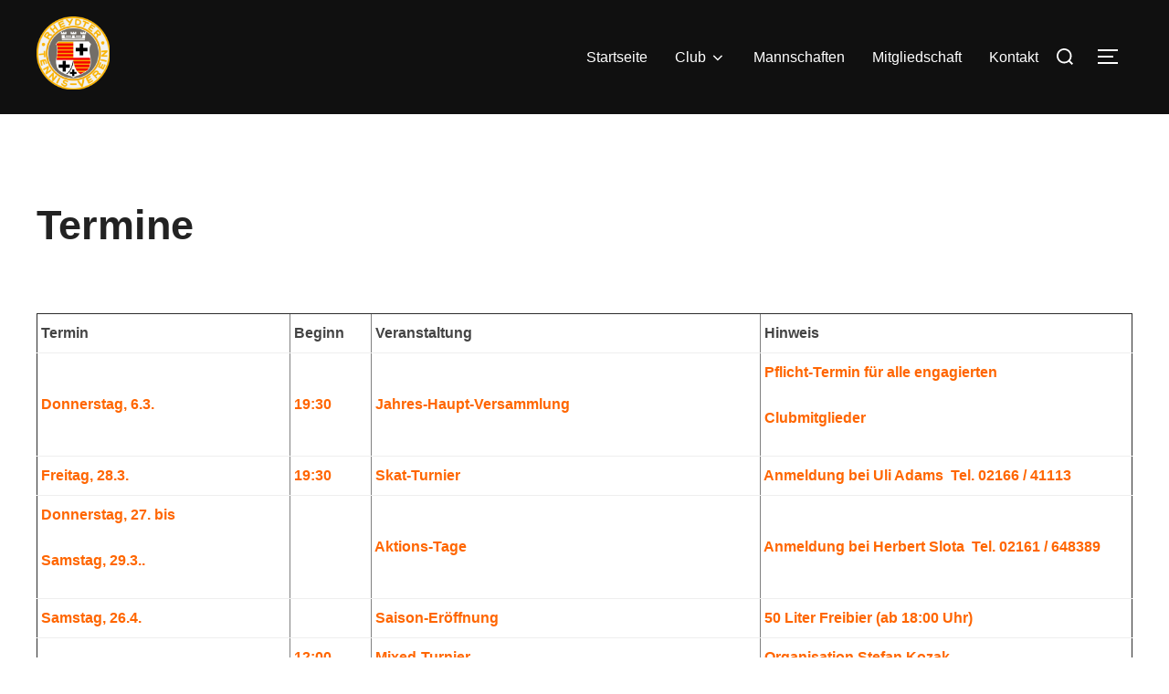

--- FILE ---
content_type: text/html; charset=UTF-8
request_url: https://schwarz-weiss-rheydt.de/archiv/archiv-2014/termine/
body_size: 85196
content:
<!DOCTYPE html>
<html lang="de" class="no-js">
<head>
	<meta charset="UTF-8" />
	<meta name="viewport" content="width=device-width, initial-scale=1" />
	<script>(function(html){html.className = html.className.replace(/\bno-js\b/,'js')})(document.documentElement);</script>
<title>Termine &#8211; Rheydter Tennisverein Schwarz-Weiss e.V.</title>
<meta name='robots' content='max-image-preview:large' />
<link rel='dns-prefetch' href='//js-eu1.hs-scripts.com' />
<link rel="alternate" type="application/rss+xml" title="Rheydter Tennisverein Schwarz-Weiss e.V. &raquo; Feed" href="https://schwarz-weiss-rheydt.de/feed/" />
<link rel="alternate" type="application/rss+xml" title="Rheydter Tennisverein Schwarz-Weiss e.V. &raquo; Kommentar-Feed" href="https://schwarz-weiss-rheydt.de/comments/feed/" />
<link rel="alternate" title="oEmbed (JSON)" type="application/json+oembed" href="https://schwarz-weiss-rheydt.de/wp-json/oembed/1.0/embed?url=https%3A%2F%2Fschwarz-weiss-rheydt.de%2Farchiv%2Farchiv-2014%2Ftermine%2F" />
<link rel="alternate" title="oEmbed (XML)" type="text/xml+oembed" href="https://schwarz-weiss-rheydt.de/wp-json/oembed/1.0/embed?url=https%3A%2F%2Fschwarz-weiss-rheydt.de%2Farchiv%2Farchiv-2014%2Ftermine%2F&#038;format=xml" />
<style id='wp-img-auto-sizes-contain-inline-css'>
img:is([sizes=auto i],[sizes^="auto," i]){contain-intrinsic-size:3000px 1500px}
/*# sourceURL=wp-img-auto-sizes-contain-inline-css */
</style>
<link rel='stylesheet' id='wpzoom-elementor-addons-css-backend-featured-category-css' href='https://schwarz-weiss-rheydt.de/wp-content/plugins/wpzoom-elementor-addons/includes/widgets/featured-category/backend.css?ver=1.3.1' media='all' />
<link rel='stylesheet' id='wpzoom-elementor-addons-css-backend-image-box-css' href='https://schwarz-weiss-rheydt.de/wp-content/plugins/wpzoom-elementor-addons/includes/widgets/image-box/backend.css?ver=1.3.1' media='all' />
<link rel='stylesheet' id='font-awesome-5-all-css' href='https://schwarz-weiss-rheydt.de/wp-content/plugins/elementor/assets/lib/font-awesome/css/all.min.css?ver=1.3.1' media='all' />
<style id='wp-emoji-styles-inline-css'>

	img.wp-smiley, img.emoji {
		display: inline !important;
		border: none !important;
		box-shadow: none !important;
		height: 1em !important;
		width: 1em !important;
		margin: 0 0.07em !important;
		vertical-align: -0.1em !important;
		background: none !important;
		padding: 0 !important;
	}
/*# sourceURL=wp-emoji-styles-inline-css */
</style>
<link rel='stylesheet' id='wp-block-library-css' href='https://schwarz-weiss-rheydt.de/wp-includes/css/dist/block-library/style.min.css?ver=6.9' media='all' />
<style id='wp-block-library-theme-inline-css'>
.wp-block-audio :where(figcaption){color:#555;font-size:13px;text-align:center}.is-dark-theme .wp-block-audio :where(figcaption){color:#ffffffa6}.wp-block-audio{margin:0 0 1em}.wp-block-code{border:1px solid #ccc;border-radius:4px;font-family:Menlo,Consolas,monaco,monospace;padding:.8em 1em}.wp-block-embed :where(figcaption){color:#555;font-size:13px;text-align:center}.is-dark-theme .wp-block-embed :where(figcaption){color:#ffffffa6}.wp-block-embed{margin:0 0 1em}.blocks-gallery-caption{color:#555;font-size:13px;text-align:center}.is-dark-theme .blocks-gallery-caption{color:#ffffffa6}:root :where(.wp-block-image figcaption){color:#555;font-size:13px;text-align:center}.is-dark-theme :root :where(.wp-block-image figcaption){color:#ffffffa6}.wp-block-image{margin:0 0 1em}.wp-block-pullquote{border-bottom:4px solid;border-top:4px solid;color:currentColor;margin-bottom:1.75em}.wp-block-pullquote :where(cite),.wp-block-pullquote :where(footer),.wp-block-pullquote__citation{color:currentColor;font-size:.8125em;font-style:normal;text-transform:uppercase}.wp-block-quote{border-left:.25em solid;margin:0 0 1.75em;padding-left:1em}.wp-block-quote cite,.wp-block-quote footer{color:currentColor;font-size:.8125em;font-style:normal;position:relative}.wp-block-quote:where(.has-text-align-right){border-left:none;border-right:.25em solid;padding-left:0;padding-right:1em}.wp-block-quote:where(.has-text-align-center){border:none;padding-left:0}.wp-block-quote.is-large,.wp-block-quote.is-style-large,.wp-block-quote:where(.is-style-plain){border:none}.wp-block-search .wp-block-search__label{font-weight:700}.wp-block-search__button{border:1px solid #ccc;padding:.375em .625em}:where(.wp-block-group.has-background){padding:1.25em 2.375em}.wp-block-separator.has-css-opacity{opacity:.4}.wp-block-separator{border:none;border-bottom:2px solid;margin-left:auto;margin-right:auto}.wp-block-separator.has-alpha-channel-opacity{opacity:1}.wp-block-separator:not(.is-style-wide):not(.is-style-dots){width:100px}.wp-block-separator.has-background:not(.is-style-dots){border-bottom:none;height:1px}.wp-block-separator.has-background:not(.is-style-wide):not(.is-style-dots){height:2px}.wp-block-table{margin:0 0 1em}.wp-block-table td,.wp-block-table th{word-break:normal}.wp-block-table :where(figcaption){color:#555;font-size:13px;text-align:center}.is-dark-theme .wp-block-table :where(figcaption){color:#ffffffa6}.wp-block-video :where(figcaption){color:#555;font-size:13px;text-align:center}.is-dark-theme .wp-block-video :where(figcaption){color:#ffffffa6}.wp-block-video{margin:0 0 1em}:root :where(.wp-block-template-part.has-background){margin-bottom:0;margin-top:0;padding:1.25em 2.375em}
/*# sourceURL=/wp-includes/css/dist/block-library/theme.min.css */
</style>
<link rel='stylesheet' id='wpzoom-social-icons-block-style-css' href='https://schwarz-weiss-rheydt.de/wp-content/plugins/social-icons-widget-by-wpzoom/block/dist/style-wpzoom-social-icons.css?ver=4.5.4' media='all' />
<link rel='stylesheet' id='wpzoom-blocks-css-style-portfolio-css' href='https://schwarz-weiss-rheydt.de/wp-content/plugins/wpzoom-portfolio/build/blocks/portfolio/style.css?ver=85a35c6fb2015c50d3be44f56b113f39' media='' />
<link rel='stylesheet' id='wpzoom-blocks-css-style-portfolio_layouts-css' href='https://schwarz-weiss-rheydt.de/wp-content/plugins/wpzoom-portfolio/build/blocks/portfolio-layouts/style.css?ver=b36636c79ecf064b97f60be61e440b0f' media='' />
<style id='global-styles-inline-css'>
:root{--wp--preset--aspect-ratio--square: 1;--wp--preset--aspect-ratio--4-3: 4/3;--wp--preset--aspect-ratio--3-4: 3/4;--wp--preset--aspect-ratio--3-2: 3/2;--wp--preset--aspect-ratio--2-3: 2/3;--wp--preset--aspect-ratio--16-9: 16/9;--wp--preset--aspect-ratio--9-16: 9/16;--wp--preset--color--black: #000000;--wp--preset--color--cyan-bluish-gray: #abb8c3;--wp--preset--color--white: #ffffff;--wp--preset--color--pale-pink: #f78da7;--wp--preset--color--vivid-red: #cf2e2e;--wp--preset--color--luminous-vivid-orange: #ff6900;--wp--preset--color--luminous-vivid-amber: #fcb900;--wp--preset--color--light-green-cyan: #7bdcb5;--wp--preset--color--vivid-green-cyan: #00d084;--wp--preset--color--pale-cyan-blue: #8ed1fc;--wp--preset--color--vivid-cyan-blue: #0693e3;--wp--preset--color--vivid-purple: #9b51e0;--wp--preset--color--primary: #101010;--wp--preset--color--secondary: #0bb4aa;--wp--preset--color--header-footer: #101010;--wp--preset--color--tertiary: #6C6C77;--wp--preset--color--lightgrey: #D9D9D9;--wp--preset--color--foreground: #000;--wp--preset--color--background: #f9fafd;--wp--preset--color--light-background: #ffffff;--wp--preset--gradient--vivid-cyan-blue-to-vivid-purple: linear-gradient(135deg,rgb(6,147,227) 0%,rgb(155,81,224) 100%);--wp--preset--gradient--light-green-cyan-to-vivid-green-cyan: linear-gradient(135deg,rgb(122,220,180) 0%,rgb(0,208,130) 100%);--wp--preset--gradient--luminous-vivid-amber-to-luminous-vivid-orange: linear-gradient(135deg,rgb(252,185,0) 0%,rgb(255,105,0) 100%);--wp--preset--gradient--luminous-vivid-orange-to-vivid-red: linear-gradient(135deg,rgb(255,105,0) 0%,rgb(207,46,46) 100%);--wp--preset--gradient--very-light-gray-to-cyan-bluish-gray: linear-gradient(135deg,rgb(238,238,238) 0%,rgb(169,184,195) 100%);--wp--preset--gradient--cool-to-warm-spectrum: linear-gradient(135deg,rgb(74,234,220) 0%,rgb(151,120,209) 20%,rgb(207,42,186) 40%,rgb(238,44,130) 60%,rgb(251,105,98) 80%,rgb(254,248,76) 100%);--wp--preset--gradient--blush-light-purple: linear-gradient(135deg,rgb(255,206,236) 0%,rgb(152,150,240) 100%);--wp--preset--gradient--blush-bordeaux: linear-gradient(135deg,rgb(254,205,165) 0%,rgb(254,45,45) 50%,rgb(107,0,62) 100%);--wp--preset--gradient--luminous-dusk: linear-gradient(135deg,rgb(255,203,112) 0%,rgb(199,81,192) 50%,rgb(65,88,208) 100%);--wp--preset--gradient--pale-ocean: linear-gradient(135deg,rgb(255,245,203) 0%,rgb(182,227,212) 50%,rgb(51,167,181) 100%);--wp--preset--gradient--electric-grass: linear-gradient(135deg,rgb(202,248,128) 0%,rgb(113,206,126) 100%);--wp--preset--gradient--midnight: linear-gradient(135deg,rgb(2,3,129) 0%,rgb(40,116,252) 100%);--wp--preset--gradient--black-primary: linear-gradient(180deg, var(--wp--preset--color--secondary) 0%, var(--wp--preset--color--secondary) 73%, var(--wp--preset--color--background) 73%, var(--wp--preset--color--background) 100%);--wp--preset--gradient--black-secondary: linear-gradient(135deg,rgba(0,0,0,1) 50%,var(--wp--preset--color--tertiary) 100%);--wp--preset--font-size--small: clamp(14px, 0.875rem + ((1vw - 3.2px) * 0.177), 16px);--wp--preset--font-size--medium: clamp(16px, 1rem + ((1vw - 3.2px) * 0.354), 20px);--wp--preset--font-size--large: clamp(22px, 1.375rem + ((1vw - 3.2px) * 1.239), 36px);--wp--preset--font-size--x-large: clamp(30px, 1.875rem + ((1vw - 3.2px) * 1.77), 50px);--wp--preset--font-size--x-small: clamp(14px, 0.875rem + ((1vw - 3.2px) * 1), 14px);--wp--preset--font-size--max-36: clamp(24px, 1.5rem + ((1vw - 3.2px) * 1.062), 36px);--wp--preset--font-size--max-48: clamp(26px, 1.625rem + ((1vw - 3.2px) * 1.947), 48px);--wp--preset--font-size--max-60: clamp(30px, 1.875rem + ((1vw - 3.2px) * 2.655), 60px);--wp--preset--font-size--max-72: clamp(38px, 2.375rem + ((1vw - 3.2px) * 3.009), 72px);--wp--preset--spacing--20: 0.44rem;--wp--preset--spacing--30: 0.67rem;--wp--preset--spacing--40: 1rem;--wp--preset--spacing--50: 1.5rem;--wp--preset--spacing--60: 2.25rem;--wp--preset--spacing--70: 3.38rem;--wp--preset--spacing--80: 5.06rem;--wp--preset--spacing--x-small: 20px;--wp--preset--spacing--small: 40px;--wp--preset--spacing--medium: 60px;--wp--preset--spacing--large: 80px;--wp--preset--spacing--x-large: 100px;--wp--preset--shadow--natural: 6px 6px 9px rgba(0, 0, 0, 0.2);--wp--preset--shadow--deep: 12px 12px 50px rgba(0, 0, 0, 0.4);--wp--preset--shadow--sharp: 6px 6px 0px rgba(0, 0, 0, 0.2);--wp--preset--shadow--outlined: 6px 6px 0px -3px rgb(255, 255, 255), 6px 6px rgb(0, 0, 0);--wp--preset--shadow--crisp: 6px 6px 0px rgb(0, 0, 0);--wp--custom--font-weight--black: 900;--wp--custom--font-weight--bold: 700;--wp--custom--font-weight--extra-bold: 800;--wp--custom--font-weight--light: 300;--wp--custom--font-weight--medium: 500;--wp--custom--font-weight--regular: 400;--wp--custom--font-weight--semi-bold: 600;--wp--custom--line-height--body: 1.75;--wp--custom--line-height--heading: 1.1;--wp--custom--line-height--medium: 1.5;--wp--custom--line-height--one: 1;--wp--custom--spacing--outer: 30px;}:root { --wp--style--global--content-size: 1200px;--wp--style--global--wide-size: 1450px; }:where(body) { margin: 0; }.wp-site-blocks { padding-top: var(--wp--style--root--padding-top); padding-bottom: var(--wp--style--root--padding-bottom); }.has-global-padding { padding-right: var(--wp--style--root--padding-right); padding-left: var(--wp--style--root--padding-left); }.has-global-padding > .alignfull { margin-right: calc(var(--wp--style--root--padding-right) * -1); margin-left: calc(var(--wp--style--root--padding-left) * -1); }.has-global-padding :where(:not(.alignfull.is-layout-flow) > .has-global-padding:not(.wp-block-block, .alignfull)) { padding-right: 0; padding-left: 0; }.has-global-padding :where(:not(.alignfull.is-layout-flow) > .has-global-padding:not(.wp-block-block, .alignfull)) > .alignfull { margin-left: 0; margin-right: 0; }.wp-site-blocks > .alignleft { float: left; margin-right: 2em; }.wp-site-blocks > .alignright { float: right; margin-left: 2em; }.wp-site-blocks > .aligncenter { justify-content: center; margin-left: auto; margin-right: auto; }:where(.wp-site-blocks) > * { margin-block-start: 20px; margin-block-end: 0; }:where(.wp-site-blocks) > :first-child { margin-block-start: 0; }:where(.wp-site-blocks) > :last-child { margin-block-end: 0; }:root { --wp--style--block-gap: 20px; }:root :where(.is-layout-flow) > :first-child{margin-block-start: 0;}:root :where(.is-layout-flow) > :last-child{margin-block-end: 0;}:root :where(.is-layout-flow) > *{margin-block-start: 20px;margin-block-end: 0;}:root :where(.is-layout-constrained) > :first-child{margin-block-start: 0;}:root :where(.is-layout-constrained) > :last-child{margin-block-end: 0;}:root :where(.is-layout-constrained) > *{margin-block-start: 20px;margin-block-end: 0;}:root :where(.is-layout-flex){gap: 20px;}:root :where(.is-layout-grid){gap: 20px;}.is-layout-flow > .alignleft{float: left;margin-inline-start: 0;margin-inline-end: 2em;}.is-layout-flow > .alignright{float: right;margin-inline-start: 2em;margin-inline-end: 0;}.is-layout-flow > .aligncenter{margin-left: auto !important;margin-right: auto !important;}.is-layout-constrained > .alignleft{float: left;margin-inline-start: 0;margin-inline-end: 2em;}.is-layout-constrained > .alignright{float: right;margin-inline-start: 2em;margin-inline-end: 0;}.is-layout-constrained > .aligncenter{margin-left: auto !important;margin-right: auto !important;}.is-layout-constrained > :where(:not(.alignleft):not(.alignright):not(.alignfull)){max-width: var(--wp--style--global--content-size);margin-left: auto !important;margin-right: auto !important;}.is-layout-constrained > .alignwide{max-width: var(--wp--style--global--wide-size);}body .is-layout-flex{display: flex;}.is-layout-flex{flex-wrap: wrap;align-items: center;}.is-layout-flex > :is(*, div){margin: 0;}body .is-layout-grid{display: grid;}.is-layout-grid > :is(*, div){margin: 0;}body{font-size: var(--wp--preset--font-size--small);font-weight: var(--wp--custom--font-weight--regular);line-height: var(--wp--custom--line-height--body);--wp--style--root--padding-top: 0px;--wp--style--root--padding-right: 0px;--wp--style--root--padding-bottom: 0px;--wp--style--root--padding-left: 0px;}a:where(:not(.wp-element-button)){color: var(--wp--preset--color--primary);text-decoration: underline;}:root :where(.wp-element-button, .wp-block-button__link){background-color: #32373c;border-radius: 0;border-width: 0;color: #fff;font-family: inherit;font-size: inherit;font-style: inherit;font-weight: inherit;letter-spacing: inherit;line-height: inherit;padding-top: 10px;padding-right: 25px;padding-bottom: 10px;padding-left: 25px;text-decoration: none;text-transform: inherit;}.has-black-color{color: var(--wp--preset--color--black) !important;}.has-cyan-bluish-gray-color{color: var(--wp--preset--color--cyan-bluish-gray) !important;}.has-white-color{color: var(--wp--preset--color--white) !important;}.has-pale-pink-color{color: var(--wp--preset--color--pale-pink) !important;}.has-vivid-red-color{color: var(--wp--preset--color--vivid-red) !important;}.has-luminous-vivid-orange-color{color: var(--wp--preset--color--luminous-vivid-orange) !important;}.has-luminous-vivid-amber-color{color: var(--wp--preset--color--luminous-vivid-amber) !important;}.has-light-green-cyan-color{color: var(--wp--preset--color--light-green-cyan) !important;}.has-vivid-green-cyan-color{color: var(--wp--preset--color--vivid-green-cyan) !important;}.has-pale-cyan-blue-color{color: var(--wp--preset--color--pale-cyan-blue) !important;}.has-vivid-cyan-blue-color{color: var(--wp--preset--color--vivid-cyan-blue) !important;}.has-vivid-purple-color{color: var(--wp--preset--color--vivid-purple) !important;}.has-primary-color{color: var(--wp--preset--color--primary) !important;}.has-secondary-color{color: var(--wp--preset--color--secondary) !important;}.has-header-footer-color{color: var(--wp--preset--color--header-footer) !important;}.has-tertiary-color{color: var(--wp--preset--color--tertiary) !important;}.has-lightgrey-color{color: var(--wp--preset--color--lightgrey) !important;}.has-foreground-color{color: var(--wp--preset--color--foreground) !important;}.has-background-color{color: var(--wp--preset--color--background) !important;}.has-light-background-color{color: var(--wp--preset--color--light-background) !important;}.has-black-background-color{background-color: var(--wp--preset--color--black) !important;}.has-cyan-bluish-gray-background-color{background-color: var(--wp--preset--color--cyan-bluish-gray) !important;}.has-white-background-color{background-color: var(--wp--preset--color--white) !important;}.has-pale-pink-background-color{background-color: var(--wp--preset--color--pale-pink) !important;}.has-vivid-red-background-color{background-color: var(--wp--preset--color--vivid-red) !important;}.has-luminous-vivid-orange-background-color{background-color: var(--wp--preset--color--luminous-vivid-orange) !important;}.has-luminous-vivid-amber-background-color{background-color: var(--wp--preset--color--luminous-vivid-amber) !important;}.has-light-green-cyan-background-color{background-color: var(--wp--preset--color--light-green-cyan) !important;}.has-vivid-green-cyan-background-color{background-color: var(--wp--preset--color--vivid-green-cyan) !important;}.has-pale-cyan-blue-background-color{background-color: var(--wp--preset--color--pale-cyan-blue) !important;}.has-vivid-cyan-blue-background-color{background-color: var(--wp--preset--color--vivid-cyan-blue) !important;}.has-vivid-purple-background-color{background-color: var(--wp--preset--color--vivid-purple) !important;}.has-primary-background-color{background-color: var(--wp--preset--color--primary) !important;}.has-secondary-background-color{background-color: var(--wp--preset--color--secondary) !important;}.has-header-footer-background-color{background-color: var(--wp--preset--color--header-footer) !important;}.has-tertiary-background-color{background-color: var(--wp--preset--color--tertiary) !important;}.has-lightgrey-background-color{background-color: var(--wp--preset--color--lightgrey) !important;}.has-foreground-background-color{background-color: var(--wp--preset--color--foreground) !important;}.has-background-background-color{background-color: var(--wp--preset--color--background) !important;}.has-light-background-background-color{background-color: var(--wp--preset--color--light-background) !important;}.has-black-border-color{border-color: var(--wp--preset--color--black) !important;}.has-cyan-bluish-gray-border-color{border-color: var(--wp--preset--color--cyan-bluish-gray) !important;}.has-white-border-color{border-color: var(--wp--preset--color--white) !important;}.has-pale-pink-border-color{border-color: var(--wp--preset--color--pale-pink) !important;}.has-vivid-red-border-color{border-color: var(--wp--preset--color--vivid-red) !important;}.has-luminous-vivid-orange-border-color{border-color: var(--wp--preset--color--luminous-vivid-orange) !important;}.has-luminous-vivid-amber-border-color{border-color: var(--wp--preset--color--luminous-vivid-amber) !important;}.has-light-green-cyan-border-color{border-color: var(--wp--preset--color--light-green-cyan) !important;}.has-vivid-green-cyan-border-color{border-color: var(--wp--preset--color--vivid-green-cyan) !important;}.has-pale-cyan-blue-border-color{border-color: var(--wp--preset--color--pale-cyan-blue) !important;}.has-vivid-cyan-blue-border-color{border-color: var(--wp--preset--color--vivid-cyan-blue) !important;}.has-vivid-purple-border-color{border-color: var(--wp--preset--color--vivid-purple) !important;}.has-primary-border-color{border-color: var(--wp--preset--color--primary) !important;}.has-secondary-border-color{border-color: var(--wp--preset--color--secondary) !important;}.has-header-footer-border-color{border-color: var(--wp--preset--color--header-footer) !important;}.has-tertiary-border-color{border-color: var(--wp--preset--color--tertiary) !important;}.has-lightgrey-border-color{border-color: var(--wp--preset--color--lightgrey) !important;}.has-foreground-border-color{border-color: var(--wp--preset--color--foreground) !important;}.has-background-border-color{border-color: var(--wp--preset--color--background) !important;}.has-light-background-border-color{border-color: var(--wp--preset--color--light-background) !important;}.has-vivid-cyan-blue-to-vivid-purple-gradient-background{background: var(--wp--preset--gradient--vivid-cyan-blue-to-vivid-purple) !important;}.has-light-green-cyan-to-vivid-green-cyan-gradient-background{background: var(--wp--preset--gradient--light-green-cyan-to-vivid-green-cyan) !important;}.has-luminous-vivid-amber-to-luminous-vivid-orange-gradient-background{background: var(--wp--preset--gradient--luminous-vivid-amber-to-luminous-vivid-orange) !important;}.has-luminous-vivid-orange-to-vivid-red-gradient-background{background: var(--wp--preset--gradient--luminous-vivid-orange-to-vivid-red) !important;}.has-very-light-gray-to-cyan-bluish-gray-gradient-background{background: var(--wp--preset--gradient--very-light-gray-to-cyan-bluish-gray) !important;}.has-cool-to-warm-spectrum-gradient-background{background: var(--wp--preset--gradient--cool-to-warm-spectrum) !important;}.has-blush-light-purple-gradient-background{background: var(--wp--preset--gradient--blush-light-purple) !important;}.has-blush-bordeaux-gradient-background{background: var(--wp--preset--gradient--blush-bordeaux) !important;}.has-luminous-dusk-gradient-background{background: var(--wp--preset--gradient--luminous-dusk) !important;}.has-pale-ocean-gradient-background{background: var(--wp--preset--gradient--pale-ocean) !important;}.has-electric-grass-gradient-background{background: var(--wp--preset--gradient--electric-grass) !important;}.has-midnight-gradient-background{background: var(--wp--preset--gradient--midnight) !important;}.has-black-primary-gradient-background{background: var(--wp--preset--gradient--black-primary) !important;}.has-black-secondary-gradient-background{background: var(--wp--preset--gradient--black-secondary) !important;}.has-small-font-size{font-size: var(--wp--preset--font-size--small) !important;}.has-medium-font-size{font-size: var(--wp--preset--font-size--medium) !important;}.has-large-font-size{font-size: var(--wp--preset--font-size--large) !important;}.has-x-large-font-size{font-size: var(--wp--preset--font-size--x-large) !important;}.has-x-small-font-size{font-size: var(--wp--preset--font-size--x-small) !important;}.has-max-36-font-size{font-size: var(--wp--preset--font-size--max-36) !important;}.has-max-48-font-size{font-size: var(--wp--preset--font-size--max-48) !important;}.has-max-60-font-size{font-size: var(--wp--preset--font-size--max-60) !important;}.has-max-72-font-size{font-size: var(--wp--preset--font-size--max-72) !important;}
:root :where(.wp-block-button .wp-block-button__link){background-color: var(--wp--preset--color--primary);}
:root :where(.wp-block-columns){border-radius: 4px;border-width: 0;margin-bottom: 0px;}
:root :where(.wp-block-pullquote){font-size: clamp(0.984em, 0.984rem + ((1vw - 0.2em) * 0.731), 1.5em);line-height: 1.6;}
:root :where(.wp-block-buttons-is-layout-flow) > :first-child{margin-block-start: 0;}:root :where(.wp-block-buttons-is-layout-flow) > :last-child{margin-block-end: 0;}:root :where(.wp-block-buttons-is-layout-flow) > *{margin-block-start: 10px;margin-block-end: 0;}:root :where(.wp-block-buttons-is-layout-constrained) > :first-child{margin-block-start: 0;}:root :where(.wp-block-buttons-is-layout-constrained) > :last-child{margin-block-end: 0;}:root :where(.wp-block-buttons-is-layout-constrained) > *{margin-block-start: 10px;margin-block-end: 0;}:root :where(.wp-block-buttons-is-layout-flex){gap: 10px;}:root :where(.wp-block-buttons-is-layout-grid){gap: 10px;}
:root :where(.wp-block-column){border-radius: 4px;border-width: 0;margin-bottom: 0px;}
:root :where(.wp-block-cover){padding-top: 30px;padding-right: 30px;padding-bottom: 30px;padding-left: 30px;}
:root :where(.wp-block-group){padding: 0px;}
:root :where(.wp-block-spacer){margin-top: 0 !important;}
/*# sourceURL=global-styles-inline-css */
</style>
<link rel='stylesheet' id='foobox-free-min-css' href='https://schwarz-weiss-rheydt.de/wp-content/plugins/foobox-image-lightbox/free/css/foobox.free.min.css?ver=2.7.35' media='all' />
<link rel='stylesheet' id='contact-form-7-css' href='https://schwarz-weiss-rheydt.de/wp-content/plugins/contact-form-7/includes/css/styles.css?ver=6.1.4' media='all' />

<link rel='stylesheet' id='inspiro-style-css' href='https://schwarz-weiss-rheydt.de/wp-content/themes/inspiro/assets/css/minified/style.min.css?ver=2.1.8' media='all' />
<style id='inspiro-style-inline-css'>
body, button, input, select, textarea {
font-family: 'Inter', sans-serif;
font-weight: 400;
}
@media screen and (min-width: 782px) {
body, button, input, select, textarea {
font-size: 16px;
line-height: 1.8;
} }
body:not(.wp-custom-logo) a.custom-logo-text {
font-family: 'Onest', sans-serif;
font-weight: 700;
text-transform: uppercase;
}
@media screen and (min-width: 782px) {
body:not(.wp-custom-logo) a.custom-logo-text {
font-size: 26px;
line-height: 1.8;
} }
h1, h2, h3, h4, h5, h6, .home.blog .entry-title, .page .entry-title, .page-title, #comments>h3, #respond>h3, .wp-block-button a, .entry-footer {
font-family: 'Onest', sans-serif;
font-weight: 600;
line-height: 1.4;
}
.home.blog .entry-title, .single .entry-title, .single .entry-cover-image .entry-header .entry-title {
font-size: 24px;
font-weight: 600;
line-height: 1.4;
}
@media screen and (min-width: 641px) and (max-width: 1024px) {
.home.blog .entry-title, .single .entry-title, .single .entry-cover-image .entry-header .entry-title {
font-size: 32px;
} }
@media screen and (min-width: 1025px) {
.home.blog .entry-title, .single .entry-title, .single .entry-cover-image .entry-header .entry-title {
font-size: 45px;
} }
.page .entry-title, .page-title, .page .entry-cover-image .entry-header .entry-title {
font-size: 24px;
font-weight: 600;
line-height: 1.4;
text-align: left;
}
@media screen and (min-width: 641px) and (max-width: 1024px) {
.page .entry-title, .page-title, .page .entry-cover-image .entry-header .entry-title {
font-size: 32px;
} }
@media screen and (min-width: 1025px) {
.page .entry-title, .page-title, .page .entry-cover-image .entry-header .entry-title {
font-size: 45px;
} }
.entry-content h1, .widget-area h1, h1:not(.entry-title):not(.page-title):not(.site-title) {
font-size: 24px;
font-weight: 600;
line-height: 1.4;
}
@media screen and (min-width: 641px) and (max-width: 1024px) {
.entry-content h1, .widget-area h1, h1:not(.entry-title):not(.page-title):not(.site-title) {
font-size: 32px;
} }
@media screen and (min-width: 1025px) {
.entry-content h1, .widget-area h1, h1:not(.entry-title):not(.page-title):not(.site-title) {
font-size: 45px;
} }
.entry-content h2, .page-content h2, .comment-content h2 {
font-size: 30px;
font-weight: 600;
line-height: 1.4;
}
.entry-content h3, .page-content h3, .comment-content h3 {
font-size: 24px;
font-weight: 600;
line-height: 1.4;
}
.entry-content h4, .page-content h4, .comment-content h4 {
font-size: 16px;
font-weight: 600;
line-height: 1.4;
}
.entry-content h5, .page-content h5, .comment-content h5 {
font-size: 14px;
font-weight: 600;
line-height: 1.4;
}
.entry-content h6, .page-content h6, .comment-content h6 {
font-size: 13px;
font-weight: 600;
line-height: 1.4;
}
.site-title {
font-family: 'Inter', sans-serif;
font-weight: 700;
line-height: 1.25;
}
@media screen and (min-width: 782px) {
.site-title {
font-size: 80px;
} }
.site-description {
font-family: 'Inter', sans-serif;
line-height: 1.8;
}
@media screen and (min-width: 782px) {
.site-description {
font-size: 20px;
} }
.custom-header-button {
font-family: 'Inter', sans-serif;
line-height: 1.8;
}
@media screen and (min-width: 782px) {
.custom-header-button {
font-size: 16px;
} }
.navbar-nav a {
font-family: 'Onest', sans-serif;
font-weight: 500;
line-height: 1.8;
}
@media screen and (min-width: 782px) {
.navbar-nav a {
font-size: 16px;
} }
@media screen and (max-width: 64em) {
.navbar-nav li a {
font-family: 'Onest', sans-serif;
font-size: 16px;
font-weight: 600;
text-transform: uppercase;
line-height: 1.8;
} }


		:root {
			--container-width: 1200px;
			--container-width-narrow: 950px;
			--container-padding: 30px;
		}
		
		/* Dynamic responsive padding media queries */
		@media (max-width: 1260px) {
			.wrap,
			.inner-wrap,
			.page .entry-content,
			.page:not(.inspiro-front-page) .entry-footer,
			.single .entry-wrapper,
			.single.has-sidebar.page-layout-sidebar-right .entry-header .inner-wrap,
			.wp-block-group > .wp-block-group__inner-container {
				padding-left: 30px;
				padding-right: 30px;
			}
		}
		
		@media (max-width: 1010px) {
			.single .entry-header .inner-wrap,
			.single .entry-content,
			.single .entry-footer,
			#comments {
				padding-left: 30px;
				padding-right: 30px;
			}
		}
		
/*# sourceURL=inspiro-style-inline-css */
</style>
<link rel='stylesheet' id='wpzoom-social-icons-socicon-css' href='https://schwarz-weiss-rheydt.de/wp-content/plugins/social-icons-widget-by-wpzoom/assets/css/wpzoom-socicon.css?ver=1768492160' media='all' />
<link rel='stylesheet' id='wpzoom-social-icons-genericons-css' href='https://schwarz-weiss-rheydt.de/wp-content/plugins/social-icons-widget-by-wpzoom/assets/css/genericons.css?ver=1768492160' media='all' />
<link rel='stylesheet' id='wpzoom-social-icons-academicons-css' href='https://schwarz-weiss-rheydt.de/wp-content/plugins/social-icons-widget-by-wpzoom/assets/css/academicons.min.css?ver=1768492160' media='all' />
<link rel='stylesheet' id='wpzoom-social-icons-font-awesome-3-css' href='https://schwarz-weiss-rheydt.de/wp-content/plugins/social-icons-widget-by-wpzoom/assets/css/font-awesome-3.min.css?ver=1768492160' media='all' />
<link rel='stylesheet' id='dashicons-css' href='https://schwarz-weiss-rheydt.de/wp-includes/css/dashicons.min.css?ver=6.9' media='all' />
<link rel='stylesheet' id='wpzoom-social-icons-styles-css' href='https://schwarz-weiss-rheydt.de/wp-content/plugins/social-icons-widget-by-wpzoom/assets/css/wpzoom-social-icons-styles.css?ver=1768492160' media='all' />
<link rel='stylesheet' id='elementor-frontend-css' href='https://schwarz-weiss-rheydt.de/wp-content/plugins/elementor/assets/css/frontend.min.css?ver=3.34.1' media='all' />
<link rel='stylesheet' id='eael-general-css' href='https://schwarz-weiss-rheydt.de/wp-content/plugins/essential-addons-for-elementor-lite/assets/front-end/css/view/general.min.css?ver=6.5.7' media='all' />
<link rel='preload' as='font'  id='wpzoom-social-icons-font-academicons-woff2-css' href='https://schwarz-weiss-rheydt.de/wp-content/plugins/social-icons-widget-by-wpzoom/assets/font/academicons.woff2?v=1.9.2' type='font/woff2' crossorigin />
<link rel='preload' as='font'  id='wpzoom-social-icons-font-fontawesome-3-woff2-css' href='https://schwarz-weiss-rheydt.de/wp-content/plugins/social-icons-widget-by-wpzoom/assets/font/fontawesome-webfont.woff2?v=4.7.0' type='font/woff2' crossorigin />
<link rel='preload' as='font'  id='wpzoom-social-icons-font-genericons-woff-css' href='https://schwarz-weiss-rheydt.de/wp-content/plugins/social-icons-widget-by-wpzoom/assets/font/Genericons.woff' type='font/woff' crossorigin />
<link rel='preload' as='font'  id='wpzoom-social-icons-font-socicon-woff2-css' href='https://schwarz-weiss-rheydt.de/wp-content/plugins/social-icons-widget-by-wpzoom/assets/font/socicon.woff2?v=4.5.4' type='font/woff2' crossorigin />
<script src="https://schwarz-weiss-rheydt.de/wp-includes/js/jquery/jquery.min.js?ver=3.7.1" id="jquery-core-js"></script>
<script src="https://schwarz-weiss-rheydt.de/wp-includes/js/jquery/jquery-migrate.min.js?ver=3.4.1" id="jquery-migrate-js"></script>
<script src="https://schwarz-weiss-rheydt.de/wp-content/plugins/miniorange-login-openid/includes/js/mo_openid_jquery.cookie.min.js?ver=6.9" id="js-cookie-script-js"></script>
<script src="https://schwarz-weiss-rheydt.de/wp-content/plugins/miniorange-login-openid/includes/js/mo-openid-social_login.js?ver=6.9" id="mo-social-login-script-js"></script>
<script id="foobox-free-min-js-before">
/* Run FooBox FREE (v2.7.35) */
var FOOBOX = window.FOOBOX = {
	ready: true,
	disableOthers: false,
	o: {wordpress: { enabled: true }, countMessage:'image %index of %total', captions: { dataTitle: ["captionTitle","title","elementorLightboxTitle"], dataDesc: ["captionDesc","description","elementorLightboxDescription"] }, rel: '', excludes:'.fbx-link,.nofoobox,.nolightbox,a[href*="pinterest.com/pin/create/button/"]', affiliate : { enabled: false }},
	selectors: [
		".foogallery-container.foogallery-lightbox-foobox", ".foogallery-container.foogallery-lightbox-foobox-free", ".gallery", ".wp-block-gallery", ".wp-caption", ".wp-block-image", "a:has(img[class*=wp-image-])", ".foobox"
	],
	pre: function( $ ){
		// Custom JavaScript (Pre)
		
	},
	post: function( $ ){
		// Custom JavaScript (Post)
		
		// Custom Captions Code
		
	},
	custom: function( $ ){
		// Custom Extra JS
		
	}
};
//# sourceURL=foobox-free-min-js-before
</script>
<script src="https://schwarz-weiss-rheydt.de/wp-content/plugins/foobox-image-lightbox/free/js/foobox.free.min.js?ver=2.7.35" id="foobox-free-min-js"></script>
<link rel="https://api.w.org/" href="https://schwarz-weiss-rheydt.de/wp-json/" /><link rel="alternate" title="JSON" type="application/json" href="https://schwarz-weiss-rheydt.de/wp-json/wp/v2/pages/2680" /><link rel="EditURI" type="application/rsd+xml" title="RSD" href="https://schwarz-weiss-rheydt.de/xmlrpc.php?rsd" />
<meta name="generator" content="WordPress 6.9" />
<link rel="canonical" href="https://schwarz-weiss-rheydt.de/archiv/archiv-2014/termine/" />
<link rel='shortlink' href='https://schwarz-weiss-rheydt.de/?p=2680' />
			<!-- DO NOT COPY THIS SNIPPET! Start of Page Analytics Tracking for HubSpot WordPress plugin v11.3.37-->
			<script class="hsq-set-content-id" data-content-id="standard-page">
				var _hsq = _hsq || [];
				_hsq.push(["setContentType", "standard-page"]);
			</script>
			<!-- DO NOT COPY THIS SNIPPET! End of Page Analytics Tracking for HubSpot WordPress plugin -->
						<style type="text/css" id="custom-theme-colors" data-hex="#0bb4aa" data-palette="default" data-scheme="light">
				
/**
 * Inspiro Lite: Palette Color Scheme
 */

:root {
    --inspiro-primary-color: #0bb4aa;
    --inspiro-secondary-color: #5ec5bd;
    --inspiro-tertiary-color: #37746F;
    --inspiro-accent-color: #0bb4aa;
}

body {
    --wp--preset--color--secondary: #0bb4aa;
}
			</style>
			<meta name="generator" content="Elementor 3.34.1; features: additional_custom_breakpoints; settings: css_print_method-external, google_font-enabled, font_display-swap">
			<style>
				.e-con.e-parent:nth-of-type(n+4):not(.e-lazyloaded):not(.e-no-lazyload),
				.e-con.e-parent:nth-of-type(n+4):not(.e-lazyloaded):not(.e-no-lazyload) * {
					background-image: none !important;
				}
				@media screen and (max-height: 1024px) {
					.e-con.e-parent:nth-of-type(n+3):not(.e-lazyloaded):not(.e-no-lazyload),
					.e-con.e-parent:nth-of-type(n+3):not(.e-lazyloaded):not(.e-no-lazyload) * {
						background-image: none !important;
					}
				}
				@media screen and (max-height: 640px) {
					.e-con.e-parent:nth-of-type(n+2):not(.e-lazyloaded):not(.e-no-lazyload),
					.e-con.e-parent:nth-of-type(n+2):not(.e-lazyloaded):not(.e-no-lazyload) * {
						background-image: none !important;
					}
				}
			</style>
					<style id="inspiro-custom-header-styles">
						.site-title a,
			.colors-dark .site-title a,
			.site-title a,
			body.has-header-image .site-title a,
			body.has-header-video .site-title a,
			body.has-header-image.colors-dark .site-title a,
			body.has-header-video.colors-dark .site-title a,
			body.has-header-image .site-title a,
			body.has-header-video .site-title a,
			.site-description,
			.colors-dark .site-description,
			.site-description,
			body.has-header-image .site-description,
			body.has-header-video .site-description,
			body.has-header-image.colors-dark .site-description,
			body.has-header-video.colors-dark .site-description,
			body.has-header-image .site-description,
			body.has-header-video .site-description {
				color: #fff;
			}

			
						.custom-header-button {
				color: #ffffff;
				border-color: #ffffff;
			}

			
						.custom-header-button:hover {
				color: #ffffff;
			}

			
			
			
			
						.headroom--not-top .navbar,
			.has-header-image.home.blog .headroom--not-top .navbar,
			.has-header-image.inspiro-front-page .headroom--not-top .navbar,
			.has-header-video.home.blog .headroom--not-top .navbar,
			.has-header-video.inspiro-front-page .headroom--not-top .navbar {
				background-color: rgba(0,0,0,0.9);
			}

			
			
            
            
			
			
						a.custom-logo-text:hover {
				color: #ffffff;
			}

			
			

			/* hero section */
						#scroll-to-content:before {
				border-color: #fff;
			}

			
						.has-header-image .custom-header-media:before {
				background-image: linear-gradient(to bottom,
				rgba(0, 0, 0, 0.3) 0%,
				rgba(0, 0, 0, 0.5) 100%);

				/*background-image: linear-gradient(to bottom, rgba(0, 0, 0, .7) 0%, rgba(0, 0, 0, 0.5) 100%)*/
			}


			

			/* content */
			
			
			

			/* sidebar */
			
			
			
			

			/* footer */
			
			
			

			/* general */
			
			
			
			
			
			
			
			
			
			
					</style>
		<link rel="icon" href="https://schwarz-weiss-rheydt.de/wp-content/uploads/2022/11/cropped-schwarz_weiss_rheydt_logo-32x32.png" sizes="32x32" />
<link rel="icon" href="https://schwarz-weiss-rheydt.de/wp-content/uploads/2022/11/cropped-schwarz_weiss_rheydt_logo-192x192.png" sizes="192x192" />
<link rel="apple-touch-icon" href="https://schwarz-weiss-rheydt.de/wp-content/uploads/2022/11/cropped-schwarz_weiss_rheydt_logo-180x180.png" />
<meta name="msapplication-TileImage" content="https://schwarz-weiss-rheydt.de/wp-content/uploads/2022/11/cropped-schwarz_weiss_rheydt_logo-270x270.png" />

</head>

<body class="wp-singular page-template-default page page-id-2680 page-child parent-pageid-2597 wp-custom-logo wp-embed-responsive wp-theme-inspiro group-blog inspiro--with-page-nav post-display-content-excerpt colors-light elementor-default elementor-kit-4558">

<aside id="side-nav" class="side-nav" tabindex="-1">
	<div class="side-nav__scrollable-container">
		<div class="side-nav__wrap">
			<div class="side-nav__close-button">
				<button type="button" class="navbar-toggle">
					<span class="screen-reader-text">Navigation umschalten</span>
					<span class="icon-bar"></span>
					<span class="icon-bar"></span>
					<span class="icon-bar"></span>
				</button>
			</div>
							<nav class="mobile-menu-wrapper" aria-label="Mobile-Menü" role="navigation">
					<ul id="menu-hauptmenue" class="nav navbar-nav"><li id="menu-item-60" class="menu-item menu-item-type-custom menu-item-object-custom menu-item-home menu-item-60"><a href="http://schwarz-weiss-rheydt.de/">Startseite</a></li>
<li id="menu-item-4086" class="menu-item menu-item-type-post_type menu-item-object-page menu-item-has-children menu-item-4086"><a href="https://schwarz-weiss-rheydt.de/unser-verein-2/">Club<svg class="svg-icon svg-icon-angle-down" aria-hidden="true" role="img" focusable="false" xmlns="https://www.w3.org/2000/svg" width="21" height="32" viewBox="0 0 21 32"><path d="M19.196 13.143q0 0.232-0.179 0.411l-8.321 8.321q-0.179 0.179-0.411 0.179t-0.411-0.179l-8.321-8.321q-0.179-0.179-0.179-0.411t0.179-0.411l0.893-0.893q0.179-0.179 0.411-0.179t0.411 0.179l7.018 7.018 7.018-7.018q0.179-0.179 0.411-0.179t0.411 0.179l0.893 0.893q0.179 0.179 0.179 0.411z"></path></svg></a>
<ul class="sub-menu">
	<li id="menu-item-4796" class="menu-item menu-item-type-post_type menu-item-object-page menu-item-4796"><a href="https://schwarz-weiss-rheydt.de/unsere-tennis-anlage/">Unsere Tennis Anlage</a></li>
	<li id="menu-item-4247" class="menu-item menu-item-type-post_type menu-item-object-page menu-item-4247"><a href="https://schwarz-weiss-rheydt.de/vorstand-saison-2020-2021/">Vorstand</a></li>
	<li id="menu-item-4574" class="menu-item menu-item-type-post_type menu-item-object-page menu-item-4574"><a href="https://schwarz-weiss-rheydt.de/news-2/">News</a></li>
	<li id="menu-item-4191" class="menu-item menu-item-type-post_type menu-item-object-page menu-item-4191"><a href="https://schwarz-weiss-rheydt.de/anfahr/">Anfahrt</a></li>
	<li id="menu-item-4088" class="menu-item menu-item-type-post_type menu-item-object-page menu-item-4088"><a href="https://schwarz-weiss-rheydt.de/defibrillator/">Defibrillator</a></li>
	<li id="menu-item-4092" class="menu-item menu-item-type-post_type menu-item-object-page current-page-ancestor menu-item-has-children menu-item-4092"><a href="https://schwarz-weiss-rheydt.de/archiv/">Archiv<svg class="svg-icon svg-icon-angle-down" aria-hidden="true" role="img" focusable="false" xmlns="https://www.w3.org/2000/svg" width="21" height="32" viewBox="0 0 21 32"><path d="M19.196 13.143q0 0.232-0.179 0.411l-8.321 8.321q-0.179 0.179-0.411 0.179t-0.411-0.179l-8.321-8.321q-0.179-0.179-0.179-0.411t0.179-0.411l0.893-0.893q0.179-0.179 0.411-0.179t0.411 0.179l7.018 7.018 7.018-7.018q0.179-0.179 0.411-0.179t0.411 0.179l0.893 0.893q0.179 0.179 0.179 0.411z"></path></svg></a>
	<ul class="sub-menu">
		<li id="menu-item-4438" class="menu-item menu-item-type-post_type menu-item-object-page menu-item-4438"><a href="https://schwarz-weiss-rheydt.de/archiv-2021/">Archiv 2021</a></li>
		<li id="menu-item-4111" class="menu-item menu-item-type-post_type menu-item-object-page menu-item-4111"><a href="https://schwarz-weiss-rheydt.de/archiv/archiv-2020/">Archiv 2020</a></li>
		<li id="menu-item-4110" class="menu-item menu-item-type-post_type menu-item-object-page menu-item-4110"><a href="https://schwarz-weiss-rheydt.de/archiv/archiv-2019/">Archiv 2019</a></li>
		<li id="menu-item-4108" class="menu-item menu-item-type-post_type menu-item-object-page menu-item-4108"><a href="https://schwarz-weiss-rheydt.de/archiv/archiv-2018/">Archiv 2018</a></li>
		<li id="menu-item-4270" class="menu-item menu-item-type-post_type menu-item-object-page menu-item-4270"><a href="https://schwarz-weiss-rheydt.de/archiv-1999/">Archiv 1999</a></li>
		<li id="menu-item-4103" class="menu-item menu-item-type-post_type menu-item-object-page menu-item-4103"><a href="https://schwarz-weiss-rheydt.de/archiv/archiv-2016/">2016</a></li>
		<li id="menu-item-4093" class="menu-item menu-item-type-post_type menu-item-object-page menu-item-4093"><a href="https://schwarz-weiss-rheydt.de/archiv/archiv-2015/">2015</a></li>
		<li id="menu-item-4096" class="menu-item menu-item-type-post_type menu-item-object-page current-page-ancestor menu-item-4096"><a href="https://schwarz-weiss-rheydt.de/archiv/archiv-2014/">2014</a></li>
		<li id="menu-item-4095" class="menu-item menu-item-type-post_type menu-item-object-page menu-item-4095"><a href="https://schwarz-weiss-rheydt.de/archiv/archiv-2013/">2013</a></li>
		<li id="menu-item-4094" class="menu-item menu-item-type-post_type menu-item-object-page menu-item-4094"><a href="https://schwarz-weiss-rheydt.de/archiv/archiv-2012/">2012</a></li>
		<li id="menu-item-4100" class="menu-item menu-item-type-post_type menu-item-object-page menu-item-4100"><a href="https://schwarz-weiss-rheydt.de/archiv/archiv-2011/">2011</a></li>
		<li id="menu-item-4099" class="menu-item menu-item-type-post_type menu-item-object-page menu-item-4099"><a href="https://schwarz-weiss-rheydt.de/archiv/archiv-2010/">2010</a></li>
		<li id="menu-item-4098" class="menu-item menu-item-type-post_type menu-item-object-page menu-item-4098"><a href="https://schwarz-weiss-rheydt.de/archiv/archiv-2009/">2009</a></li>
		<li id="menu-item-4097" class="menu-item menu-item-type-post_type menu-item-object-page menu-item-4097"><a href="https://schwarz-weiss-rheydt.de/archiv/archiv-1956/">1956</a></li>
		<li id="menu-item-4102" class="menu-item menu-item-type-post_type menu-item-object-page menu-item-4102"><a href="https://schwarz-weiss-rheydt.de/archiv/archiv-1953-bis-1961/">1953 bis 1961</a></li>
		<li id="menu-item-4101" class="menu-item menu-item-type-post_type menu-item-object-page menu-item-4101"><a href="https://schwarz-weiss-rheydt.de/archiv/archiv-1944/">1944</a></li>
	</ul>
</li>
	<li id="menu-item-4107" class="menu-item menu-item-type-post_type menu-item-object-page menu-item-4107"><a href="https://schwarz-weiss-rheydt.de/unser-verein-2/satzung-des-vereins-stand-05-maerz-2015/">Satzung des Vereins</a></li>
</ul>
</li>
<li id="menu-item-4109" class="menu-item menu-item-type-post_type menu-item-object-page menu-item-4109"><a href="https://schwarz-weiss-rheydt.de/mannschaften/">Mannschaften</a></li>
<li id="menu-item-4089" class="menu-item menu-item-type-post_type menu-item-object-page menu-item-4089"><a href="https://schwarz-weiss-rheydt.de/mitgliedschaft/">Mitgliedschaft</a></li>
<li id="menu-item-4170" class="menu-item menu-item-type-post_type menu-item-object-page menu-item-4170"><a href="https://schwarz-weiss-rheydt.de/kontakt-2/">Kontakt</a></li>
</ul>				</nav>
						<div id="search-2" class="widget widget_search">

<form role="search" method="get" class="search-form" action="https://schwarz-weiss-rheydt.de/">
	<label for="search-form-1">
		<span class="screen-reader-text">Suchen nach:</span>
	</label>
	<input type="search" id="search-form-1" class="search-field" placeholder="Suchen …" value="" name="s" />
	<button type="submit" class="search-submit"><svg class="svg-icon svg-icon-search" aria-hidden="true" role="img" focusable="false" xmlns="https://www.w3.org/2000/svg" width="23" height="23" viewBox="0 0 23 23"><path d="M38.710696,48.0601792 L43,52.3494831 L41.3494831,54 L37.0601792,49.710696 C35.2632422,51.1481185 32.9839107,52.0076499 30.5038249,52.0076499 C24.7027226,52.0076499 20,47.3049272 20,41.5038249 C20,35.7027226 24.7027226,31 30.5038249,31 C36.3049272,31 41.0076499,35.7027226 41.0076499,41.5038249 C41.0076499,43.9839107 40.1481185,46.2632422 38.710696,48.0601792 Z M36.3875844,47.1716785 C37.8030221,45.7026647 38.6734666,43.7048964 38.6734666,41.5038249 C38.6734666,36.9918565 35.0157934,33.3341833 30.5038249,33.3341833 C25.9918565,33.3341833 22.3341833,36.9918565 22.3341833,41.5038249 C22.3341833,46.0157934 25.9918565,49.6734666 30.5038249,49.6734666 C32.7048964,49.6734666 34.7026647,48.8030221 36.1716785,47.3875844 C36.2023931,47.347638 36.2360451,47.3092237 36.2726343,47.2726343 C36.3092237,47.2360451 36.347638,47.2023931 36.3875844,47.1716785 Z" transform="translate(-20 -31)" /></svg><span>Suchen</span></button>
</form>
<div class="clear"></div></div><div id="archives-2" class="widget widget_archive"><h3 class="title">Archiv</h3>		<label class="screen-reader-text" for="archives-dropdown-2">Archiv</label>
		<select id="archives-dropdown-2" name="archive-dropdown">
			
			<option value="">Monat auswählen</option>
				<option value='https://schwarz-weiss-rheydt.de/2024/07/'> Juli 2024 </option>
	<option value='https://schwarz-weiss-rheydt.de/2024/06/'> Juni 2024 </option>
	<option value='https://schwarz-weiss-rheydt.de/2024/02/'> Februar 2024 </option>
	<option value='https://schwarz-weiss-rheydt.de/2023/11/'> November 2023 </option>
	<option value='https://schwarz-weiss-rheydt.de/2023/10/'> Oktober 2023 </option>
	<option value='https://schwarz-weiss-rheydt.de/2023/04/'> April 2023 </option>
	<option value='https://schwarz-weiss-rheydt.de/2023/03/'> März 2023 </option>
	<option value='https://schwarz-weiss-rheydt.de/2022/11/'> November 2022 </option>
	<option value='https://schwarz-weiss-rheydt.de/2022/08/'> August 2022 </option>
	<option value='https://schwarz-weiss-rheydt.de/2022/07/'> Juli 2022 </option>
	<option value='https://schwarz-weiss-rheydt.de/2022/03/'> März 2022 </option>
	<option value='https://schwarz-weiss-rheydt.de/2022/02/'> Februar 2022 </option>
	<option value='https://schwarz-weiss-rheydt.de/2021/12/'> Dezember 2021 </option>
	<option value='https://schwarz-weiss-rheydt.de/2021/11/'> November 2021 </option>
	<option value='https://schwarz-weiss-rheydt.de/2021/10/'> Oktober 2021 </option>
	<option value='https://schwarz-weiss-rheydt.de/2021/09/'> September 2021 </option>
	<option value='https://schwarz-weiss-rheydt.de/2021/08/'> August 2021 </option>
	<option value='https://schwarz-weiss-rheydt.de/2021/07/'> Juli 2021 </option>
	<option value='https://schwarz-weiss-rheydt.de/2021/05/'> Mai 2021 </option>
	<option value='https://schwarz-weiss-rheydt.de/2021/04/'> April 2021 </option>
	<option value='https://schwarz-weiss-rheydt.de/2021/03/'> März 2021 </option>
	<option value='https://schwarz-weiss-rheydt.de/2020/12/'> Dezember 2020 </option>
	<option value='https://schwarz-weiss-rheydt.de/2020/11/'> November 2020 </option>
	<option value='https://schwarz-weiss-rheydt.de/2020/10/'> Oktober 2020 </option>
	<option value='https://schwarz-weiss-rheydt.de/2020/09/'> September 2020 </option>
	<option value='https://schwarz-weiss-rheydt.de/2020/08/'> August 2020 </option>
	<option value='https://schwarz-weiss-rheydt.de/2020/07/'> Juli 2020 </option>
	<option value='https://schwarz-weiss-rheydt.de/2020/05/'> Mai 2020 </option>
	<option value='https://schwarz-weiss-rheydt.de/2020/04/'> April 2020 </option>
	<option value='https://schwarz-weiss-rheydt.de/2020/03/'> März 2020 </option>
	<option value='https://schwarz-weiss-rheydt.de/2020/01/'> Januar 2020 </option>
	<option value='https://schwarz-weiss-rheydt.de/2019/10/'> Oktober 2019 </option>
	<option value='https://schwarz-weiss-rheydt.de/2019/08/'> August 2019 </option>
	<option value='https://schwarz-weiss-rheydt.de/2019/07/'> Juli 2019 </option>
	<option value='https://schwarz-weiss-rheydt.de/2019/04/'> April 2019 </option>
	<option value='https://schwarz-weiss-rheydt.de/2019/02/'> Februar 2019 </option>
	<option value='https://schwarz-weiss-rheydt.de/2019/01/'> Januar 2019 </option>
	<option value='https://schwarz-weiss-rheydt.de/2018/12/'> Dezember 2018 </option>
	<option value='https://schwarz-weiss-rheydt.de/2018/11/'> November 2018 </option>
	<option value='https://schwarz-weiss-rheydt.de/2018/10/'> Oktober 2018 </option>
	<option value='https://schwarz-weiss-rheydt.de/2018/07/'> Juli 2018 </option>
	<option value='https://schwarz-weiss-rheydt.de/2018/06/'> Juni 2018 </option>
	<option value='https://schwarz-weiss-rheydt.de/2018/05/'> Mai 2018 </option>
	<option value='https://schwarz-weiss-rheydt.de/2018/04/'> April 2018 </option>
	<option value='https://schwarz-weiss-rheydt.de/2018/03/'> März 2018 </option>
	<option value='https://schwarz-weiss-rheydt.de/2017/12/'> Dezember 2017 </option>
	<option value='https://schwarz-weiss-rheydt.de/2017/10/'> Oktober 2017 </option>
	<option value='https://schwarz-weiss-rheydt.de/2016/11/'> November 2016 </option>
	<option value='https://schwarz-weiss-rheydt.de/2016/10/'> Oktober 2016 </option>
	<option value='https://schwarz-weiss-rheydt.de/2016/09/'> September 2016 </option>

		</select>

			<script>
( ( dropdownId ) => {
	const dropdown = document.getElementById( dropdownId );
	function onSelectChange() {
		setTimeout( () => {
			if ( 'escape' === dropdown.dataset.lastkey ) {
				return;
			}
			if ( dropdown.value ) {
				document.location.href = dropdown.value;
			}
		}, 250 );
	}
	function onKeyUp( event ) {
		if ( 'Escape' === event.key ) {
			dropdown.dataset.lastkey = 'escape';
		} else {
			delete dropdown.dataset.lastkey;
		}
	}
	function onClick() {
		delete dropdown.dataset.lastkey;
	}
	dropdown.addEventListener( 'keyup', onKeyUp );
	dropdown.addEventListener( 'click', onClick );
	dropdown.addEventListener( 'change', onSelectChange );
})( "archives-dropdown-2" );

//# sourceURL=WP_Widget_Archives%3A%3Awidget
</script>
<div class="clear"></div></div><div id="nav_menu-2" class="widget widget_nav_menu"><div class="menu-hauptmenue-container"><ul id="menu-hauptmenue-1" class="menu"><li class="menu-item menu-item-type-custom menu-item-object-custom menu-item-home menu-item-60"><a href="http://schwarz-weiss-rheydt.de/">Startseite</a></li>
<li class="menu-item menu-item-type-post_type menu-item-object-page menu-item-has-children menu-item-4086"><a href="https://schwarz-weiss-rheydt.de/unser-verein-2/">Club</a>
<ul class="sub-menu">
	<li class="menu-item menu-item-type-post_type menu-item-object-page menu-item-4796"><a href="https://schwarz-weiss-rheydt.de/unsere-tennis-anlage/">Unsere Tennis Anlage</a></li>
	<li class="menu-item menu-item-type-post_type menu-item-object-page menu-item-4247"><a href="https://schwarz-weiss-rheydt.de/vorstand-saison-2020-2021/">Vorstand</a></li>
	<li class="menu-item menu-item-type-post_type menu-item-object-page menu-item-4574"><a href="https://schwarz-weiss-rheydt.de/news-2/">News</a></li>
	<li class="menu-item menu-item-type-post_type menu-item-object-page menu-item-4191"><a href="https://schwarz-weiss-rheydt.de/anfahr/">Anfahrt</a></li>
	<li class="menu-item menu-item-type-post_type menu-item-object-page menu-item-4088"><a href="https://schwarz-weiss-rheydt.de/defibrillator/">Defibrillator</a></li>
	<li class="menu-item menu-item-type-post_type menu-item-object-page current-page-ancestor menu-item-has-children menu-item-4092"><a href="https://schwarz-weiss-rheydt.de/archiv/">Archiv</a>
	<ul class="sub-menu">
		<li class="menu-item menu-item-type-post_type menu-item-object-page menu-item-4438"><a href="https://schwarz-weiss-rheydt.de/archiv-2021/">Archiv 2021</a></li>
		<li class="menu-item menu-item-type-post_type menu-item-object-page menu-item-4111"><a href="https://schwarz-weiss-rheydt.de/archiv/archiv-2020/">Archiv 2020</a></li>
		<li class="menu-item menu-item-type-post_type menu-item-object-page menu-item-4110"><a href="https://schwarz-weiss-rheydt.de/archiv/archiv-2019/">Archiv 2019</a></li>
		<li class="menu-item menu-item-type-post_type menu-item-object-page menu-item-4108"><a href="https://schwarz-weiss-rheydt.de/archiv/archiv-2018/">Archiv 2018</a></li>
		<li class="menu-item menu-item-type-post_type menu-item-object-page menu-item-4270"><a href="https://schwarz-weiss-rheydt.de/archiv-1999/">Archiv 1999</a></li>
		<li class="menu-item menu-item-type-post_type menu-item-object-page menu-item-4103"><a href="https://schwarz-weiss-rheydt.de/archiv/archiv-2016/">2016</a></li>
		<li class="menu-item menu-item-type-post_type menu-item-object-page menu-item-4093"><a href="https://schwarz-weiss-rheydt.de/archiv/archiv-2015/">2015</a></li>
		<li class="menu-item menu-item-type-post_type menu-item-object-page current-page-ancestor menu-item-4096"><a href="https://schwarz-weiss-rheydt.de/archiv/archiv-2014/">2014</a></li>
		<li class="menu-item menu-item-type-post_type menu-item-object-page menu-item-4095"><a href="https://schwarz-weiss-rheydt.de/archiv/archiv-2013/">2013</a></li>
		<li class="menu-item menu-item-type-post_type menu-item-object-page menu-item-4094"><a href="https://schwarz-weiss-rheydt.de/archiv/archiv-2012/">2012</a></li>
		<li class="menu-item menu-item-type-post_type menu-item-object-page menu-item-4100"><a href="https://schwarz-weiss-rheydt.de/archiv/archiv-2011/">2011</a></li>
		<li class="menu-item menu-item-type-post_type menu-item-object-page menu-item-4099"><a href="https://schwarz-weiss-rheydt.de/archiv/archiv-2010/">2010</a></li>
		<li class="menu-item menu-item-type-post_type menu-item-object-page menu-item-4098"><a href="https://schwarz-weiss-rheydt.de/archiv/archiv-2009/">2009</a></li>
		<li class="menu-item menu-item-type-post_type menu-item-object-page menu-item-4097"><a href="https://schwarz-weiss-rheydt.de/archiv/archiv-1956/">1956</a></li>
		<li class="menu-item menu-item-type-post_type menu-item-object-page menu-item-4102"><a href="https://schwarz-weiss-rheydt.de/archiv/archiv-1953-bis-1961/">1953 bis 1961</a></li>
		<li class="menu-item menu-item-type-post_type menu-item-object-page menu-item-4101"><a href="https://schwarz-weiss-rheydt.de/archiv/archiv-1944/">1944</a></li>
	</ul>
</li>
	<li class="menu-item menu-item-type-post_type menu-item-object-page menu-item-4107"><a href="https://schwarz-weiss-rheydt.de/unser-verein-2/satzung-des-vereins-stand-05-maerz-2015/">Satzung des Vereins</a></li>
</ul>
</li>
<li class="menu-item menu-item-type-post_type menu-item-object-page menu-item-4109"><a href="https://schwarz-weiss-rheydt.de/mannschaften/">Mannschaften</a></li>
<li class="menu-item menu-item-type-post_type menu-item-object-page menu-item-4089"><a href="https://schwarz-weiss-rheydt.de/mitgliedschaft/">Mitgliedschaft</a></li>
<li class="menu-item menu-item-type-post_type menu-item-object-page menu-item-4170"><a href="https://schwarz-weiss-rheydt.de/kontakt-2/">Kontakt</a></li>
</ul></div><div class="clear"></div></div>		</div>
	</div>
</aside>
<div class="side-nav-overlay"></div>

<div id="page" class="site">
	<a class="skip-link screen-reader-text" href="#content">Zum Inhalt springen</a>

	<header id="masthead" class="site-header" role="banner">
		<div id="site-navigation" class="navbar">
	<div class="header-inner inner-wrap  ">

		<div class="header-logo-wrapper">
			<a href="https://schwarz-weiss-rheydt.de/" class="custom-logo-link" rel="home"><img fetchpriority="high" width="499" height="500" src="https://schwarz-weiss-rheydt.de/wp-content/uploads/2022/11/schwarz_weiss_rheydt_logo.png" class="custom-logo" alt="Rheydter Tennisverein Schwarz-Weiss e.V." decoding="async" srcset="https://schwarz-weiss-rheydt.de/wp-content/uploads/2022/11/schwarz_weiss_rheydt_logo.png 499w, https://schwarz-weiss-rheydt.de/wp-content/uploads/2022/11/schwarz_weiss_rheydt_logo-300x300.png 300w, https://schwarz-weiss-rheydt.de/wp-content/uploads/2022/11/schwarz_weiss_rheydt_logo-150x150.png 150w" sizes="100vw" /></a>		</div>

		<div class="header-navigation-wrapper">
                        <nav class="primary-menu-wrapper navbar-collapse collapse" aria-label="Horizontales Menü oben" role="navigation">
                <ul id="menu-hauptmenue-2" class="nav navbar-nav dropdown sf-menu"><li class="menu-item menu-item-type-custom menu-item-object-custom menu-item-home menu-item-60"><a href="http://schwarz-weiss-rheydt.de/">Startseite</a></li>
<li class="menu-item menu-item-type-post_type menu-item-object-page menu-item-has-children menu-item-4086"><a href="https://schwarz-weiss-rheydt.de/unser-verein-2/">Club<svg class="svg-icon svg-icon-angle-down" aria-hidden="true" role="img" focusable="false" xmlns="https://www.w3.org/2000/svg" width="21" height="32" viewBox="0 0 21 32"><path d="M19.196 13.143q0 0.232-0.179 0.411l-8.321 8.321q-0.179 0.179-0.411 0.179t-0.411-0.179l-8.321-8.321q-0.179-0.179-0.179-0.411t0.179-0.411l0.893-0.893q0.179-0.179 0.411-0.179t0.411 0.179l7.018 7.018 7.018-7.018q0.179-0.179 0.411-0.179t0.411 0.179l0.893 0.893q0.179 0.179 0.179 0.411z"></path></svg></a>
<ul class="sub-menu">
	<li class="menu-item menu-item-type-post_type menu-item-object-page menu-item-4796"><a href="https://schwarz-weiss-rheydt.de/unsere-tennis-anlage/">Unsere Tennis Anlage</a></li>
	<li class="menu-item menu-item-type-post_type menu-item-object-page menu-item-4247"><a href="https://schwarz-weiss-rheydt.de/vorstand-saison-2020-2021/">Vorstand</a></li>
	<li class="menu-item menu-item-type-post_type menu-item-object-page menu-item-4574"><a href="https://schwarz-weiss-rheydt.de/news-2/">News</a></li>
	<li class="menu-item menu-item-type-post_type menu-item-object-page menu-item-4191"><a href="https://schwarz-weiss-rheydt.de/anfahr/">Anfahrt</a></li>
	<li class="menu-item menu-item-type-post_type menu-item-object-page menu-item-4088"><a href="https://schwarz-weiss-rheydt.de/defibrillator/">Defibrillator</a></li>
	<li class="menu-item menu-item-type-post_type menu-item-object-page current-page-ancestor menu-item-has-children menu-item-4092"><a href="https://schwarz-weiss-rheydt.de/archiv/">Archiv<svg class="svg-icon svg-icon-angle-down" aria-hidden="true" role="img" focusable="false" xmlns="https://www.w3.org/2000/svg" width="21" height="32" viewBox="0 0 21 32"><path d="M19.196 13.143q0 0.232-0.179 0.411l-8.321 8.321q-0.179 0.179-0.411 0.179t-0.411-0.179l-8.321-8.321q-0.179-0.179-0.179-0.411t0.179-0.411l0.893-0.893q0.179-0.179 0.411-0.179t0.411 0.179l7.018 7.018 7.018-7.018q0.179-0.179 0.411-0.179t0.411 0.179l0.893 0.893q0.179 0.179 0.179 0.411z"></path></svg></a>
	<ul class="sub-menu">
		<li class="menu-item menu-item-type-post_type menu-item-object-page menu-item-4438"><a href="https://schwarz-weiss-rheydt.de/archiv-2021/">Archiv 2021</a></li>
		<li class="menu-item menu-item-type-post_type menu-item-object-page menu-item-4111"><a href="https://schwarz-weiss-rheydt.de/archiv/archiv-2020/">Archiv 2020</a></li>
		<li class="menu-item menu-item-type-post_type menu-item-object-page menu-item-4110"><a href="https://schwarz-weiss-rheydt.de/archiv/archiv-2019/">Archiv 2019</a></li>
		<li class="menu-item menu-item-type-post_type menu-item-object-page menu-item-4108"><a href="https://schwarz-weiss-rheydt.de/archiv/archiv-2018/">Archiv 2018</a></li>
		<li class="menu-item menu-item-type-post_type menu-item-object-page menu-item-4270"><a href="https://schwarz-weiss-rheydt.de/archiv-1999/">Archiv 1999</a></li>
		<li class="menu-item menu-item-type-post_type menu-item-object-page menu-item-4103"><a href="https://schwarz-weiss-rheydt.de/archiv/archiv-2016/">2016</a></li>
		<li class="menu-item menu-item-type-post_type menu-item-object-page menu-item-4093"><a href="https://schwarz-weiss-rheydt.de/archiv/archiv-2015/">2015</a></li>
		<li class="menu-item menu-item-type-post_type menu-item-object-page current-page-ancestor menu-item-4096"><a href="https://schwarz-weiss-rheydt.de/archiv/archiv-2014/">2014</a></li>
		<li class="menu-item menu-item-type-post_type menu-item-object-page menu-item-4095"><a href="https://schwarz-weiss-rheydt.de/archiv/archiv-2013/">2013</a></li>
		<li class="menu-item menu-item-type-post_type menu-item-object-page menu-item-4094"><a href="https://schwarz-weiss-rheydt.de/archiv/archiv-2012/">2012</a></li>
		<li class="menu-item menu-item-type-post_type menu-item-object-page menu-item-4100"><a href="https://schwarz-weiss-rheydt.de/archiv/archiv-2011/">2011</a></li>
		<li class="menu-item menu-item-type-post_type menu-item-object-page menu-item-4099"><a href="https://schwarz-weiss-rheydt.de/archiv/archiv-2010/">2010</a></li>
		<li class="menu-item menu-item-type-post_type menu-item-object-page menu-item-4098"><a href="https://schwarz-weiss-rheydt.de/archiv/archiv-2009/">2009</a></li>
		<li class="menu-item menu-item-type-post_type menu-item-object-page menu-item-4097"><a href="https://schwarz-weiss-rheydt.de/archiv/archiv-1956/">1956</a></li>
		<li class="menu-item menu-item-type-post_type menu-item-object-page menu-item-4102"><a href="https://schwarz-weiss-rheydt.de/archiv/archiv-1953-bis-1961/">1953 bis 1961</a></li>
		<li class="menu-item menu-item-type-post_type menu-item-object-page menu-item-4101"><a href="https://schwarz-weiss-rheydt.de/archiv/archiv-1944/">1944</a></li>
	</ul>
</li>
	<li class="menu-item menu-item-type-post_type menu-item-object-page menu-item-4107"><a href="https://schwarz-weiss-rheydt.de/unser-verein-2/satzung-des-vereins-stand-05-maerz-2015/">Satzung des Vereins</a></li>
</ul>
</li>
<li class="menu-item menu-item-type-post_type menu-item-object-page menu-item-4109"><a href="https://schwarz-weiss-rheydt.de/mannschaften/">Mannschaften</a></li>
<li class="menu-item menu-item-type-post_type menu-item-object-page menu-item-4089"><a href="https://schwarz-weiss-rheydt.de/mitgliedschaft/">Mitgliedschaft</a></li>
<li class="menu-item menu-item-type-post_type menu-item-object-page menu-item-4170"><a href="https://schwarz-weiss-rheydt.de/kontakt-2/">Kontakt</a></li>
</ul>            </nav>
                    </div>

		<div class="header-widgets-wrapper">
			
			<div id="sb-search" class="sb-search" style="display: block;">
				
<form method="get" id="searchform" action="https://schwarz-weiss-rheydt.de/">
	<label for="search-form-input">
		<span class="screen-reader-text">Suchen nach:</span>
		<input type="search" class="sb-search-input" placeholder="Gebe deine Schlagwörter ein und drücke dann Enter..." name="s" id="search-form-input" autocomplete="off" />
	</label>
	<button class="sb-search-button-open" aria-expanded="false">
		<span class="sb-icon-search">
			<svg class="svg-icon svg-icon-search" aria-hidden="true" role="img" focusable="false" xmlns="https://www.w3.org/2000/svg" width="23" height="23" viewBox="0 0 23 23"><path d="M38.710696,48.0601792 L43,52.3494831 L41.3494831,54 L37.0601792,49.710696 C35.2632422,51.1481185 32.9839107,52.0076499 30.5038249,52.0076499 C24.7027226,52.0076499 20,47.3049272 20,41.5038249 C20,35.7027226 24.7027226,31 30.5038249,31 C36.3049272,31 41.0076499,35.7027226 41.0076499,41.5038249 C41.0076499,43.9839107 40.1481185,46.2632422 38.710696,48.0601792 Z M36.3875844,47.1716785 C37.8030221,45.7026647 38.6734666,43.7048964 38.6734666,41.5038249 C38.6734666,36.9918565 35.0157934,33.3341833 30.5038249,33.3341833 C25.9918565,33.3341833 22.3341833,36.9918565 22.3341833,41.5038249 C22.3341833,46.0157934 25.9918565,49.6734666 30.5038249,49.6734666 C32.7048964,49.6734666 34.7026647,48.8030221 36.1716785,47.3875844 C36.2023931,47.347638 36.2360451,47.3092237 36.2726343,47.2726343 C36.3092237,47.2360451 36.347638,47.2023931 36.3875844,47.1716785 Z" transform="translate(-20 -31)" /></svg>		</span>
	</button>
	<button class="sb-search-button-close" aria-expanded="false">
		<span class="sb-icon-search">
			<svg class="svg-icon svg-icon-cross" aria-hidden="true" role="img" focusable="false" xmlns="https://www.w3.org/2000/svg" width="16" height="16" viewBox="0 0 16 16"><polygon fill="" fill-rule="evenodd" points="6.852 7.649 .399 1.195 1.445 .149 7.899 6.602 14.352 .149 15.399 1.195 8.945 7.649 15.399 14.102 14.352 15.149 7.899 8.695 1.445 15.149 .399 14.102" /></svg>		</span>
	</button>
</form>
			</div>

							<button type="button" class="navbar-toggle">
					<span class="screen-reader-text">Seitenleiste &amp; Navigation umschalten</span>
					<span class="icon-bar"></span>
					<span class="icon-bar"></span>
					<span class="icon-bar"></span>
				</button>
					</div>
	</div><!-- .inner-wrap -->
</div><!-- #site-navigation -->
	</header><!-- #masthead -->

    
	
	<div class="site-content-contain">
		<div id="content" class="site-content">


<div class="inner-wrap">
	<div id="primary" class="content-area">


		<main id="main" class="site-main" role="main">

			
<article id="post-2680" class="post-2680 page type-page status-publish hentry">

	
	<header class="entry-header">

		<div class="inner-wrap"><h1 class="entry-title">Termine</h1></div><!-- .inner-wrap -->
	</header><!-- .entry-header -->

	
	<div class="entry-content">
		<table border="1">
<tbody>
<tr>
<td><strong> Termin</strong></td>
<td><strong> Beginn</strong></td>
<td><strong> Veranstaltung</strong></td>
<td><strong> Hinweis</strong></td>
</tr>
<tr>
<td><span style="color: #ff6600;"> </span><span style="color: #ff6600;"><strong>Donnerstag, 6.3.</strong></span></td>
<td><strong><span style="color: #ff6600;"> 19:30</span></strong></td>
<td><strong><span style="color: #ff6600;"> Jahres-Haupt-Versammlung</span></strong></td>
<td><strong><span style="color: #ff6600;"> Pflicht-Termin für alle engagierten </span></strong></p>
<p><strong><span style="color: #ff6600;"> Clubmitglieder</span></strong></td>
</tr>
<tr>
<td><strong><span style="color: #ff6600;"> Freitag, 28.3.</span></strong></td>
<td><strong><span style="color: #ff6600;"> 19:30</span></strong></td>
<td><strong><span style="color: #ff6600;"> Skat-Turnier</span></strong></td>
<td><strong><span style="color: #ff6600;"> Anmeldung bei Uli Adams </span></strong><strong><span style="color: #ff6600;"> Tel. 02166 / 41113</span></strong></td>
</tr>
<tr>
<td><strong><span style="color: #ff6600;"> Donnerstag, 27. bis</span></strong></p>
<p><strong><span style="color: #ff6600;"> Samstag, 29.3..</span></strong></td>
<td><strong><span style="color: #ff6600;">  </span></strong></td>
<td><strong><span style="color: #ff6600;"> Aktions-Tage</span></strong></td>
<td><strong><span style="color: #ff6600;"> Anmeldung bei Herbert Slota </span></strong><strong><span style="color: #ff6600;"> Tel. 02161 / 648389</span></strong></td>
</tr>
<tr>
<td><strong><span style="color: #ff6600;"> Samstag, 26.4. </span></strong></td>
<td><strong><span style="color: #ff6600;"> </span></strong></td>
<td><strong><span style="color: #ff6600;"> Saison-Eröffnung </span></strong></td>
<td><strong><span style="color: #ff6600;"> 50 Liter Freibier (ab 18:00 Uhr)<br />
</span></strong></td>
</tr>
<tr>
<td><strong><span style="color: #ff6600;"> </span></strong></td>
<td><strong><span style="color: #ff6600;"> 12:00</span></strong></td>
<td><strong><span style="color: #ff6600;"> Mixed-Turnier</span></strong></td>
<td><strong><span style="color: #ff6600;"> Organisation Stefan Kozak</span></strong></td>
</tr>
<tr>
<td><strong><span style="color: #ff6600;"> Donnerstag, 1.5. bis</span></strong></p>
<p><strong><span style="color: #ff6600;"> Sonntag, 29.6. </span></strong></td>
<td><strong><span style="color: #ff6600;"> </span></strong></td>
<td><strong><span style="color: #ff6600;"> Medenspiele</span></strong></td>
<td><strong><span style="color: #ff6600;"> siehe detailierter Spielplan</span></strong></td>
</tr>
<tr>
<td><strong><span style="color: #ff6600;"> Montag, 14.7. bis</span></strong></p>
<p><strong><span style="color: #ff6600;"> Sonntag, 20.7.</span></strong></td>
<td><strong><span style="color: #ff6600;">  </span></strong></td>
<td><strong><span style="color: #ff6600;"> Club-Meisterschaften </span></strong></p>
<p><strong><span style="color: #ff6600;"> Damen- und Herren-Einzel</span></strong></td>
<td><strong><span style="color: #ff6600;"> Organisation Filip Dimovski</span></strong></td>
</tr>
<tr>
<td><strong><span style="color: #ff6600;"> Samstag, 19.7.</span></strong></td>
<td><strong><span style="color: #ff6600;"> 18:30</span></strong></td>
<td><strong><span style="color: #ff6600;"> Aufstiegsfeier</span></strong></td>
<td><strong><span style="color: #ff6600;"> wir feiern den 7-fachen Aufstieg</span></strong></p>
<p><strong><span style="color: #ff6600;"> mit Snacks + Freibier </span></strong></td>
</tr>
<tr>
<td><strong><span style="color: #ff6600;"> Montag, 21.7. bis </span></strong><strong><span style="color: #ff6600;"> Sonntag, 27.7.</span></strong></td>
<td><strong><span style="color: #ff6600;"> </span></strong></td>
<td><strong><span style="color: #ff6600;"> Club-Meisterschaften </span></strong><strong><span style="color: #ff6600;"> Damen- und Herren-Doppel</span></strong></td>
<td><strong><span style="color: #ff6600;"> Organisation Filip Dimovski</span></strong></td>
</tr>
<tr>
<td><strong><span style="color: #ff6600;"> Montag, 28.7. bis </span></strong></p>
<p><strong><span style="color: #ff6600;"> Sonntag, 3.8. </span></strong></td>
<td><strong><span style="color: #ff6600;"> </span></strong></td>
<td><strong><span style="color: #ff6600;"> Club-Meisterschaften</span></strong></p>
<p><strong><span style="color: #ff6600;"> Mixed </span></strong></td>
<td><strong><span style="color: #ff6600;"> Organisation Filip Dimovski</span></strong></td>
</tr>
<tr>
<td><span style="color: #ff6600;"> <strong>Sonntag, 10.8.</strong></span><strong><span style="color: #ff6600;">  und       </span></strong></p>
<p><strong><span style="color: #ff6600;"> Sonntag, 17.8.</span></strong></td>
<td><strong><span style="color: #ff6600;">  8:00</span></strong></td>
<td><strong><span style="color: #ff6600;"> Fahrrad-Tour</span></strong></td>
<td><strong><span style="color: #ff6600;"> Organisation Stefan Kozak</span></strong></p>
<p><strong><span style="color: #ff6600;"> Wg. schlechtem Wetter ausgefallen </span></strong></td>
</tr>
<tr>
<td><strong><span style="color: #ff6600;"> Donnerstag, 14.8. bis  </span></strong></p>
<p><strong><span style="color: #ff6600;"> Sonntag, 17.8.</span></strong></td>
<td><strong><span style="color: #ff6600;"> </span></strong></td>
<td><strong><span style="color: #ff6600;"> Tennis-Jugend-Camp </span></strong></p>
<p><strong><span style="color: #ff6600;"> mit Übernachtung </span></strong></td>
<td><strong><span style="color: #ff6600;"> Organisation Holger Baunach </span></strong></td>
</tr>
<tr>
<td><strong><span style="color: #ff6600;"> Samstag, 6.9.</span></strong></td>
<td><strong><span style="color: #ff6600;"> 12:00</span></strong></td>
<td><strong><span style="color: #ff6600;"> Mixed-Turnier</span></strong></td>
<td><strong><span style="color: #ff6600;"> Organisation Stefan Kozak</span></strong></td>
</tr>
<tr>
<td><strong><span style="color: #ff6600;"> </span></strong></td>
<td><strong><span style="color: #ff6600;"> 19:00 </span></strong></td>
<td><strong><span style="color: #ff6600;"> Gemütlicher Abend </span></strong></p>
<p><strong><span style="color: #ff6600;"> mit </span><span style="color: #ff6600;">Essen und Tanzen</span></strong></td>
<td><span style="color: #ff6600;"> </span></td>
</tr>
<tr>
<td><span style="color: #ff6600;"><strong> Samstag, 27.9.<br />
</strong></span></td>
<td><span style="color: #ff6600;"><strong> 19:00</strong></span></td>
<td><span style="color: #ff6600;"><strong> 1. TVSW-Oktoberfest<br />
</strong></span></td>
<td><span style="color: #ff6600;"><strong> </strong></span></td>
</tr>
<tr>
<td><span style="color: #ff6600;"><strong> Dienstag, 7.10. </strong></span></td>
<td><span style="color: #ff6600;"><strong> 19:00 </strong></span></td>
<td><span style="color: #ff6600;"><strong> Sitzung der Mannschaftsführer</strong></span></td>
<td><span style="color: #ff6600;"><strong> Entscheidung Teams für </strong></span></p>
<p><span style="color: #ff6600;"><strong> Medensaison 2015</strong></span></td>
</tr>
<tr>
<td><span style="color: #ff6600;"><strong> Freitag, 24. bis</strong></span></p>
<p><span style="color: #ff6600;"><strong> Samstag, 25.10.</strong></span></td>
<td><span style="color: #ff6600;"><strong> ganztags</strong></span></td>
<td><span style="color: #ff6600;"><strong> Aktions-Tage</strong></span></td>
<td><span style="color: #ff6600;"><strong> Anmeldung bei Herbert Slota</strong></span></p>
<p><span style="color: #ff6600;"><strong> Tel. 02161 / 648389</strong></span></td>
</tr>
<tr>
<td><span style="color: #ff6600;"><strong> Freitag, 21.11.</strong></span></td>
<td><span style="color: #ff6600;"><strong> 19:30</strong></span></td>
<td><span style="color: #ff6600;"><strong> Skat-Turnier</strong></span></td>
<td><span style="color: #ff6600;"><strong> Anmeldung bei Uli Adams</strong></span></p>
<p><span style="color: #ff6600;"><strong> Tel. 02166 / 41113</strong></span></td>
</tr>
<tr>
<td><span style="color: #ff6600;"><strong> Samstag, 22.11.   </strong></span></td>
<td><span style="color: #ff6600;"><strong> 19:00 </strong></span></td>
<td><span style="color: #ff6600;"><strong> Herbst-Essen</strong></span></td>
<td><span style="color: #ff6600;"><strong> Anmeldung am Aushang</strong></span></td>
</tr>
</tbody>
</table>
	</div><!-- .entry-content -->
</article><!-- #post-2680 -->

		</main><!-- #main -->


	</div><!-- #primary -->
</div><!-- .inner-wrap -->



		</div><!-- #content -->

		
		<footer id="colophon" class="site-footer has-footer-widgets" role="contentinfo">
			<div class="inner-wrap">
				

	<aside class="footer-widgets widgets widget-columns-2" role="complementary" aria-label="Footer">

							<div class="widget-column footer-widget-1">
					<section id="block-4" class="widget widget_block widget_text">
<p><a href="https://schwarz-weiss-rheydt.de/datenschutzerklaerung/">Datenschutzerklärung</a>  ⎮  <a href="https://schwarz-weiss-rheydt.de/impressum/">Impressum</a></p>
</section>					</div>
				
	</aside><!-- .widget-area -->

	<div class="site-footer-separator"></div>


<div class="site-info">
		<span class="copyright">
		<span>
							Copyright &copy; 2026 Rheydter Tennisverein Schwarz-Weiss e.V.					</span>
		<span>
			<a href="https://www.wpzoom.com/themes/inspiro/?utm_source=inspiro-lite&utm_medium=theme&utm_campaign=inspiro-lite-footer" target="_blank" rel="nofollow">Inspiro Theme</a>
            von			<a href="https://www.wpzoom.com/" target="_blank" rel="nofollow">WPZOOM</a>
		</span>
	</span>
</div><!-- .site-info -->
			</div><!-- .inner-wrap -->
		</footer><!-- #colophon -->
	</div><!-- .site-content-contain -->
</div><!-- #page -->
<script type="speculationrules">
{"prefetch":[{"source":"document","where":{"and":[{"href_matches":"/*"},{"not":{"href_matches":["/wp-*.php","/wp-admin/*","/wp-content/uploads/*","/wp-content/*","/wp-content/plugins/*","/wp-content/themes/inspiro/*","/*\\?(.+)"]}},{"not":{"selector_matches":"a[rel~=\"nofollow\"]"}},{"not":{"selector_matches":".no-prefetch, .no-prefetch a"}}]},"eagerness":"conservative"}]}
</script>
			<script>
				const lazyloadRunObserver = () => {
					const lazyloadBackgrounds = document.querySelectorAll( `.e-con.e-parent:not(.e-lazyloaded)` );
					const lazyloadBackgroundObserver = new IntersectionObserver( ( entries ) => {
						entries.forEach( ( entry ) => {
							if ( entry.isIntersecting ) {
								let lazyloadBackground = entry.target;
								if( lazyloadBackground ) {
									lazyloadBackground.classList.add( 'e-lazyloaded' );
								}
								lazyloadBackgroundObserver.unobserve( entry.target );
							}
						});
					}, { rootMargin: '200px 0px 200px 0px' } );
					lazyloadBackgrounds.forEach( ( lazyloadBackground ) => {
						lazyloadBackgroundObserver.observe( lazyloadBackground );
					} );
				};
				const events = [
					'DOMContentLoaded',
					'elementor/lazyload/observe',
				];
				events.forEach( ( event ) => {
					document.addEventListener( event, lazyloadRunObserver );
				} );
			</script>
			<script src="https://schwarz-weiss-rheydt.de/wp-includes/js/dist/hooks.min.js?ver=dd5603f07f9220ed27f1" id="wp-hooks-js"></script>
<script src="https://schwarz-weiss-rheydt.de/wp-includes/js/dist/i18n.min.js?ver=c26c3dc7bed366793375" id="wp-i18n-js"></script>
<script id="wp-i18n-js-after">
wp.i18n.setLocaleData( { 'text direction\u0004ltr': [ 'ltr' ] } );
//# sourceURL=wp-i18n-js-after
</script>
<script src="https://schwarz-weiss-rheydt.de/wp-content/plugins/contact-form-7/includes/swv/js/index.js?ver=6.1.4" id="swv-js"></script>
<script id="contact-form-7-js-translations">
( function( domain, translations ) {
	var localeData = translations.locale_data[ domain ] || translations.locale_data.messages;
	localeData[""].domain = domain;
	wp.i18n.setLocaleData( localeData, domain );
} )( "contact-form-7", {"translation-revision-date":"2025-10-26 03:28:49+0000","generator":"GlotPress\/4.0.3","domain":"messages","locale_data":{"messages":{"":{"domain":"messages","plural-forms":"nplurals=2; plural=n != 1;","lang":"de"},"This contact form is placed in the wrong place.":["Dieses Kontaktformular wurde an der falschen Stelle platziert."],"Error:":["Fehler:"]}},"comment":{"reference":"includes\/js\/index.js"}} );
//# sourceURL=contact-form-7-js-translations
</script>
<script id="contact-form-7-js-before">
var wpcf7 = {
    "api": {
        "root": "https:\/\/schwarz-weiss-rheydt.de\/wp-json\/",
        "namespace": "contact-form-7\/v1"
    }
};
//# sourceURL=contact-form-7-js-before
</script>
<script src="https://schwarz-weiss-rheydt.de/wp-content/plugins/contact-form-7/includes/js/index.js?ver=6.1.4" id="contact-form-7-js"></script>
<script id="leadin-script-loader-js-js-extra">
var leadin_wordpress = {"userRole":"visitor","pageType":"page","leadinPluginVersion":"11.3.37"};
//# sourceURL=leadin-script-loader-js-js-extra
</script>
<script src="https://js-eu1.hs-scripts.com/27056611.js?integration=WordPress&amp;ver=11.3.37" id="leadin-script-loader-js-js"></script>
<script src="https://schwarz-weiss-rheydt.de/wp-content/themes/inspiro/assets/js/minified/plugins.min.js?ver=2.1.8" id="inspiro-lite-js-plugins-js"></script>
<script src="https://schwarz-weiss-rheydt.de/wp-content/themes/inspiro/assets/js/minified/scripts.min.js?ver=2.1.8" id="inspiro-lite-script-js"></script>
<script src="https://schwarz-weiss-rheydt.de/wp-content/plugins/social-icons-widget-by-wpzoom/assets/js/social-icons-widget-frontend.js?ver=1768492160" id="zoom-social-icons-widget-frontend-js"></script>
<script id="eael-general-js-extra">
var localize = {"ajaxurl":"https://schwarz-weiss-rheydt.de/wp-admin/admin-ajax.php","nonce":"5ef403dbbf","i18n":{"added":"Added ","compare":"Compare","loading":"Loading..."},"eael_translate_text":{"required_text":"is a required field","invalid_text":"Invalid","billing_text":"Billing","shipping_text":"Shipping","fg_mfp_counter_text":"of"},"page_permalink":"https://schwarz-weiss-rheydt.de/archiv/archiv-2014/termine/","cart_redirectition":"","cart_page_url":"","el_breakpoints":{"mobile":{"label":"Mobil Hochformat","value":767,"default_value":767,"direction":"max","is_enabled":true},"mobile_extra":{"label":"Mobil Querformat","value":880,"default_value":880,"direction":"max","is_enabled":false},"tablet":{"label":"Tablet Hochformat","value":1024,"default_value":1024,"direction":"max","is_enabled":true},"tablet_extra":{"label":"Tablet Querformat","value":1200,"default_value":1200,"direction":"max","is_enabled":false},"laptop":{"label":"Laptop","value":1366,"default_value":1366,"direction":"max","is_enabled":false},"widescreen":{"label":"Breitbild","value":2400,"default_value":2400,"direction":"min","is_enabled":false}}};
//# sourceURL=eael-general-js-extra
</script>
<script src="https://schwarz-weiss-rheydt.de/wp-content/plugins/essential-addons-for-elementor-lite/assets/front-end/js/view/general.min.js?ver=6.5.7" id="eael-general-js"></script>
<script id="wp-emoji-settings" type="application/json">
{"baseUrl":"https://s.w.org/images/core/emoji/17.0.2/72x72/","ext":".png","svgUrl":"https://s.w.org/images/core/emoji/17.0.2/svg/","svgExt":".svg","source":{"concatemoji":"https://schwarz-weiss-rheydt.de/wp-includes/js/wp-emoji-release.min.js?ver=6.9"}}
</script>
<script type="module">
/*! This file is auto-generated */
const a=JSON.parse(document.getElementById("wp-emoji-settings").textContent),o=(window._wpemojiSettings=a,"wpEmojiSettingsSupports"),s=["flag","emoji"];function i(e){try{var t={supportTests:e,timestamp:(new Date).valueOf()};sessionStorage.setItem(o,JSON.stringify(t))}catch(e){}}function c(e,t,n){e.clearRect(0,0,e.canvas.width,e.canvas.height),e.fillText(t,0,0);t=new Uint32Array(e.getImageData(0,0,e.canvas.width,e.canvas.height).data);e.clearRect(0,0,e.canvas.width,e.canvas.height),e.fillText(n,0,0);const a=new Uint32Array(e.getImageData(0,0,e.canvas.width,e.canvas.height).data);return t.every((e,t)=>e===a[t])}function p(e,t){e.clearRect(0,0,e.canvas.width,e.canvas.height),e.fillText(t,0,0);var n=e.getImageData(16,16,1,1);for(let e=0;e<n.data.length;e++)if(0!==n.data[e])return!1;return!0}function u(e,t,n,a){switch(t){case"flag":return n(e,"\ud83c\udff3\ufe0f\u200d\u26a7\ufe0f","\ud83c\udff3\ufe0f\u200b\u26a7\ufe0f")?!1:!n(e,"\ud83c\udde8\ud83c\uddf6","\ud83c\udde8\u200b\ud83c\uddf6")&&!n(e,"\ud83c\udff4\udb40\udc67\udb40\udc62\udb40\udc65\udb40\udc6e\udb40\udc67\udb40\udc7f","\ud83c\udff4\u200b\udb40\udc67\u200b\udb40\udc62\u200b\udb40\udc65\u200b\udb40\udc6e\u200b\udb40\udc67\u200b\udb40\udc7f");case"emoji":return!a(e,"\ud83e\u1fac8")}return!1}function f(e,t,n,a){let r;const o=(r="undefined"!=typeof WorkerGlobalScope&&self instanceof WorkerGlobalScope?new OffscreenCanvas(300,150):document.createElement("canvas")).getContext("2d",{willReadFrequently:!0}),s=(o.textBaseline="top",o.font="600 32px Arial",{});return e.forEach(e=>{s[e]=t(o,e,n,a)}),s}function r(e){var t=document.createElement("script");t.src=e,t.defer=!0,document.head.appendChild(t)}a.supports={everything:!0,everythingExceptFlag:!0},new Promise(t=>{let n=function(){try{var e=JSON.parse(sessionStorage.getItem(o));if("object"==typeof e&&"number"==typeof e.timestamp&&(new Date).valueOf()<e.timestamp+604800&&"object"==typeof e.supportTests)return e.supportTests}catch(e){}return null}();if(!n){if("undefined"!=typeof Worker&&"undefined"!=typeof OffscreenCanvas&&"undefined"!=typeof URL&&URL.createObjectURL&&"undefined"!=typeof Blob)try{var e="postMessage("+f.toString()+"("+[JSON.stringify(s),u.toString(),c.toString(),p.toString()].join(",")+"));",a=new Blob([e],{type:"text/javascript"});const r=new Worker(URL.createObjectURL(a),{name:"wpTestEmojiSupports"});return void(r.onmessage=e=>{i(n=e.data),r.terminate(),t(n)})}catch(e){}i(n=f(s,u,c,p))}t(n)}).then(e=>{for(const n in e)a.supports[n]=e[n],a.supports.everything=a.supports.everything&&a.supports[n],"flag"!==n&&(a.supports.everythingExceptFlag=a.supports.everythingExceptFlag&&a.supports[n]);var t;a.supports.everythingExceptFlag=a.supports.everythingExceptFlag&&!a.supports.flag,a.supports.everything||((t=a.source||{}).concatemoji?r(t.concatemoji):t.wpemoji&&t.twemoji&&(r(t.twemoji),r(t.wpemoji)))});
//# sourceURL=https://schwarz-weiss-rheydt.de/wp-includes/js/wp-emoji-loader.min.js
</script>

</body>
</html>
